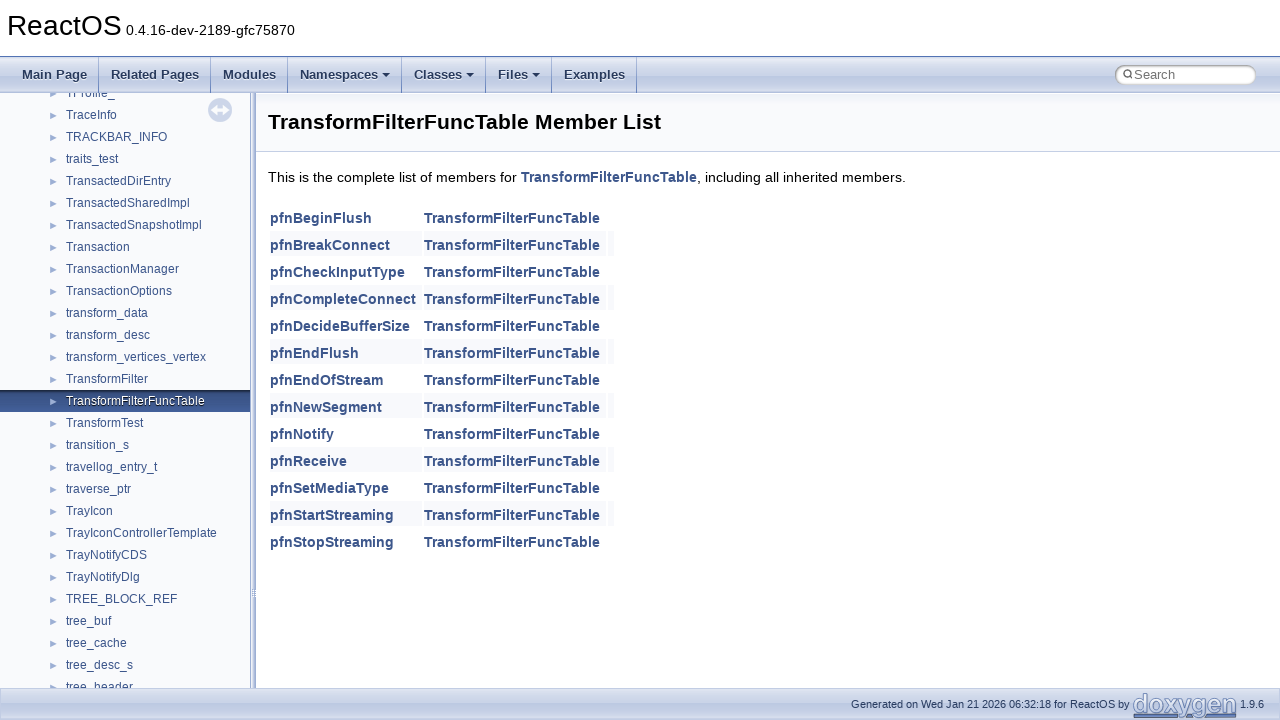

--- FILE ---
content_type: text/html
request_url: https://doxygen.reactos.org/d6/dfd/structTransformFilterFuncTable-members.html
body_size: 1866
content:
<!DOCTYPE html PUBLIC "-//W3C//DTD XHTML 1.0 Transitional//EN" "https://www.w3.org/TR/xhtml1/DTD/xhtml1-transitional.dtd">
<html xmlns="http://www.w3.org/1999/xhtml" lang="en-US">
<head>
<meta http-equiv="Content-Type" content="text/xhtml;charset=UTF-8"/>
<meta http-equiv="X-UA-Compatible" content="IE=11"/>
<meta name="generator" content="Doxygen 1.9.6"/>
<meta name="viewport" content="width=device-width, initial-scale=1"/>
<title>ReactOS: Member List</title>
<link href="../../tabs.css" rel="stylesheet" type="text/css"/>
<script type="text/javascript" src="../../jquery.js"></script>
<script type="text/javascript" src="../../dynsections.js"></script>
<link href="../../navtree.css" rel="stylesheet" type="text/css"/>
<script type="text/javascript" src="../../resize.js"></script>
<script type="text/javascript" src="../../navtreedata.js"></script>
<script type="text/javascript" src="../../navtree.js"></script>
<link href="../../search/search.css" rel="stylesheet" type="text/css"/>
<script type="text/javascript" src="../../search/search.js"></script>
<link rel="search" href="../../search_opensearch.php?v=opensearch.xml" type="application/opensearchdescription+xml" title="ReactOS"/>
<link href="../../doxygen.css" rel="stylesheet" type="text/css" />
</head>
<body>
<div id="top"><!-- do not remove this div, it is closed by doxygen! -->
<div id="titlearea">
<table cellspacing="0" cellpadding="0">
 <tbody>
 <tr id="projectrow">
  <td id="projectalign">
   <div id="projectname">ReactOS<span id="projectnumber">&#160;0.4.16-dev-2189-gfc75870</span>
   </div>
  </td>
 </tr>
 </tbody>
</table>
</div>
<!-- end header part -->
<!-- Generated by Doxygen 1.9.6 -->
<script type="text/javascript">
/* @license magnet:?xt=urn:btih:d3d9a9a6595521f9666a5e94cc830dab83b65699&amp;dn=expat.txt MIT */
var searchBox = new SearchBox("searchBox", "../../search/",'.html');
/* @license-end */
</script>
<script type="text/javascript" src="../../menudata.js"></script>
<script type="text/javascript" src="../../menu.js"></script>
<script type="text/javascript">
/* @license magnet:?xt=urn:btih:d3d9a9a6595521f9666a5e94cc830dab83b65699&amp;dn=expat.txt MIT */
$(function() {
  initMenu('../../',true,true,'search.html','Search');
  $(document).ready(function() {
    if ($('.searchresults').length > 0) { searchBox.DOMSearchField().focus(); }
  });
});
/* @license-end */
</script>
<div id="main-nav"></div>
</div><!-- top -->
<div id="side-nav" class="ui-resizable side-nav-resizable">
  <div id="nav-tree">
    <div id="nav-tree-contents">
      <div id="nav-sync" class="sync"></div>
    </div>
  </div>
  <div id="splitbar" style="-moz-user-select:none;" 
       class="ui-resizable-handle">
  </div>
</div>
<script type="text/javascript">
/* @license magnet:?xt=urn:btih:d3d9a9a6595521f9666a5e94cc830dab83b65699&amp;dn=expat.txt MIT */
$(document).ready(function(){initNavTree('d4/d54/structTransformFilterFuncTable.html','../../'); initResizable(); });
/* @license-end */
</script>
<div id="doc-content">
<div class="header">
  <div class="headertitle"><div class="title">TransformFilterFuncTable Member List</div></div>
</div><!--header-->
<div class="contents">

<p>This is the complete list of members for <a class="el" href="../../d4/d54/structTransformFilterFuncTable.html">TransformFilterFuncTable</a>, including all inherited members.</p>
<table class="directory">
  <tr class="even"><td class="entry"><a class="el" href="../../d4/d54/structTransformFilterFuncTable.html#a1c1343ed546a4de8b51b9672577d011b">pfnBeginFlush</a></td><td class="entry"><a class="el" href="../../d4/d54/structTransformFilterFuncTable.html">TransformFilterFuncTable</a></td><td class="entry"></td></tr>
  <tr class="odd"><td class="entry"><a class="el" href="../../d4/d54/structTransformFilterFuncTable.html#a780ddbb9a5aa4ffe7b88bd4c7a1a6eb2">pfnBreakConnect</a></td><td class="entry"><a class="el" href="../../d4/d54/structTransformFilterFuncTable.html">TransformFilterFuncTable</a></td><td class="entry"></td></tr>
  <tr class="even"><td class="entry"><a class="el" href="../../d4/d54/structTransformFilterFuncTable.html#a0b818439332dec95704735632d795b03">pfnCheckInputType</a></td><td class="entry"><a class="el" href="../../d4/d54/structTransformFilterFuncTable.html">TransformFilterFuncTable</a></td><td class="entry"></td></tr>
  <tr class="odd"><td class="entry"><a class="el" href="../../d4/d54/structTransformFilterFuncTable.html#a05e7a5890233c569099a4531dce7ebcb">pfnCompleteConnect</a></td><td class="entry"><a class="el" href="../../d4/d54/structTransformFilterFuncTable.html">TransformFilterFuncTable</a></td><td class="entry"></td></tr>
  <tr class="even"><td class="entry"><a class="el" href="../../d4/d54/structTransformFilterFuncTable.html#ac5411c878ebb7bb3daaa7471c79532eb">pfnDecideBufferSize</a></td><td class="entry"><a class="el" href="../../d4/d54/structTransformFilterFuncTable.html">TransformFilterFuncTable</a></td><td class="entry"></td></tr>
  <tr class="odd"><td class="entry"><a class="el" href="../../d4/d54/structTransformFilterFuncTable.html#a6bceee02a700e92e625548f555d6ba24">pfnEndFlush</a></td><td class="entry"><a class="el" href="../../d4/d54/structTransformFilterFuncTable.html">TransformFilterFuncTable</a></td><td class="entry"></td></tr>
  <tr class="even"><td class="entry"><a class="el" href="../../d4/d54/structTransformFilterFuncTable.html#acb04c81fb3b8cac76c6fea15779d8ce8">pfnEndOfStream</a></td><td class="entry"><a class="el" href="../../d4/d54/structTransformFilterFuncTable.html">TransformFilterFuncTable</a></td><td class="entry"></td></tr>
  <tr class="odd"><td class="entry"><a class="el" href="../../d4/d54/structTransformFilterFuncTable.html#a20cb3affd1d6beb38477f1e477c81279">pfnNewSegment</a></td><td class="entry"><a class="el" href="../../d4/d54/structTransformFilterFuncTable.html">TransformFilterFuncTable</a></td><td class="entry"></td></tr>
  <tr class="even"><td class="entry"><a class="el" href="../../d4/d54/structTransformFilterFuncTable.html#a1478dfe6c2815a12ac3c105b25b10001">pfnNotify</a></td><td class="entry"><a class="el" href="../../d4/d54/structTransformFilterFuncTable.html">TransformFilterFuncTable</a></td><td class="entry"></td></tr>
  <tr class="odd"><td class="entry"><a class="el" href="../../d4/d54/structTransformFilterFuncTable.html#a845aaf525bc8b14660b716457ff657e4">pfnReceive</a></td><td class="entry"><a class="el" href="../../d4/d54/structTransformFilterFuncTable.html">TransformFilterFuncTable</a></td><td class="entry"></td></tr>
  <tr class="even"><td class="entry"><a class="el" href="../../d4/d54/structTransformFilterFuncTable.html#a86bc92f6f7bd4503e68048e1379ad614">pfnSetMediaType</a></td><td class="entry"><a class="el" href="../../d4/d54/structTransformFilterFuncTable.html">TransformFilterFuncTable</a></td><td class="entry"></td></tr>
  <tr class="odd"><td class="entry"><a class="el" href="../../d4/d54/structTransformFilterFuncTable.html#ad0d5eacd5f94d4d3aabf7186969e97e5">pfnStartStreaming</a></td><td class="entry"><a class="el" href="../../d4/d54/structTransformFilterFuncTable.html">TransformFilterFuncTable</a></td><td class="entry"></td></tr>
  <tr class="even"><td class="entry"><a class="el" href="../../d4/d54/structTransformFilterFuncTable.html#a1178678c3a0a8ffd29a4b1e58078bb9a">pfnStopStreaming</a></td><td class="entry"><a class="el" href="../../d4/d54/structTransformFilterFuncTable.html">TransformFilterFuncTable</a></td><td class="entry"></td></tr>
</table></div><!-- contents -->
</div><!-- doc-content -->
<!-- start footer part -->
<div id="nav-path" class="navpath"><!-- id is needed for treeview function! -->
  <ul>
    <li class="footer">Generated on Wed Jan 21 2026 06:32:18 for ReactOS by <a href="https://www.doxygen.org/index.html"><img class="footer" src="../../doxygen.svg" width="104" height="31" alt="doxygen"/></a> 1.9.6 </li>
  </ul>
</div>
</body>
</html>


--- FILE ---
content_type: text/javascript
request_url: https://doxygen.reactos.org/d4/d54/structTransformFilterFuncTable.js
body_size: 399
content:
var structTransformFilterFuncTable =
[
    [ "pfnBeginFlush", "d4/d54/structTransformFilterFuncTable.html#a1c1343ed546a4de8b51b9672577d011b", null ],
    [ "pfnBreakConnect", "d4/d54/structTransformFilterFuncTable.html#a780ddbb9a5aa4ffe7b88bd4c7a1a6eb2", null ],
    [ "pfnCheckInputType", "d4/d54/structTransformFilterFuncTable.html#a0b818439332dec95704735632d795b03", null ],
    [ "pfnCompleteConnect", "d4/d54/structTransformFilterFuncTable.html#a05e7a5890233c569099a4531dce7ebcb", null ],
    [ "pfnDecideBufferSize", "d4/d54/structTransformFilterFuncTable.html#ac5411c878ebb7bb3daaa7471c79532eb", null ],
    [ "pfnEndFlush", "d4/d54/structTransformFilterFuncTable.html#a6bceee02a700e92e625548f555d6ba24", null ],
    [ "pfnEndOfStream", "d4/d54/structTransformFilterFuncTable.html#acb04c81fb3b8cac76c6fea15779d8ce8", null ],
    [ "pfnNewSegment", "d4/d54/structTransformFilterFuncTable.html#a20cb3affd1d6beb38477f1e477c81279", null ],
    [ "pfnNotify", "d4/d54/structTransformFilterFuncTable.html#a1478dfe6c2815a12ac3c105b25b10001", null ],
    [ "pfnReceive", "d4/d54/structTransformFilterFuncTable.html#a845aaf525bc8b14660b716457ff657e4", null ],
    [ "pfnSetMediaType", "d4/d54/structTransformFilterFuncTable.html#a86bc92f6f7bd4503e68048e1379ad614", null ],
    [ "pfnStartStreaming", "d4/d54/structTransformFilterFuncTable.html#ad0d5eacd5f94d4d3aabf7186969e97e5", null ],
    [ "pfnStopStreaming", "d4/d54/structTransformFilterFuncTable.html#a1178678c3a0a8ffd29a4b1e58078bb9a", null ]
];

--- FILE ---
content_type: text/javascript
request_url: https://doxygen.reactos.org/navtreeindex844.js
body_size: 6106
content:
var NAVTREEINDEX844 =
{
"d4/d54/drivers_2storage_2floppy_2floppy_2hardware_8h.html#a22ce6d0671aed865f08b90fe32ab7ebf":[17,0,3,18,1,1,5,65],
"d4/d54/drivers_2storage_2floppy_2floppy_2hardware_8h.html#a24d07b75f6204edf423d953a38392be5":[17,0,3,18,1,1,5,49],
"d4/d54/drivers_2storage_2floppy_2floppy_2hardware_8h.html#a25f099648743ce9b635d5af95d23b7e6":[17,0,3,18,1,1,5,97],
"d4/d54/drivers_2storage_2floppy_2floppy_2hardware_8h.html#a2610699337c806b07ad22a01fc232210":[17,0,3,18,1,1,5,149],
"d4/d54/drivers_2storage_2floppy_2floppy_2hardware_8h.html#a278b4045a4aec72083f0c288b9fdfaeb":[17,0,3,18,1,1,5,182],
"d4/d54/drivers_2storage_2floppy_2floppy_2hardware_8h.html#a2ba334a09cb381d27ec8b16adb78356c":[17,0,3,18,1,1,5,86],
"d4/d54/drivers_2storage_2floppy_2floppy_2hardware_8h.html#a2c0895c6703fcf450b1c01b2e7611c0f":[17,0,3,18,1,1,5,52],
"d4/d54/drivers_2storage_2floppy_2floppy_2hardware_8h.html#a2f0521773eed47e50ea718692b77b382":[17,0,3,18,1,1,5,29],
"d4/d54/drivers_2storage_2floppy_2floppy_2hardware_8h.html#a3464c835f3ff509e4ba8c3b8ae841f17":[17,0,3,18,1,1,5,79],
"d4/d54/drivers_2storage_2floppy_2floppy_2hardware_8h.html#a34e4eca7c8f353075bb40dc56bf78391":[17,0,3,18,1,1,5,51],
"d4/d54/drivers_2storage_2floppy_2floppy_2hardware_8h.html#a35f1e68e8305abc9378f1535a3835e8c":[17,0,3,18,1,1,5,21],
"d4/d54/drivers_2storage_2floppy_2floppy_2hardware_8h.html#a38321c6c4e9ae53620df15a0e60f914e":[17,0,3,18,1,1,5,160],
"d4/d54/drivers_2storage_2floppy_2floppy_2hardware_8h.html#a3a66850bac65c74d6c8d1dfabd8ddf15":[17,0,3,18,1,1,5,161],
"d4/d54/drivers_2storage_2floppy_2floppy_2hardware_8h.html#a3b49a287ee9f8601b17eb5d5cfd249f8":[17,0,3,18,1,1,5,156],
"d4/d54/drivers_2storage_2floppy_2floppy_2hardware_8h.html#a3c7d3e93a59742b9e1bcac66b51a30fd":[17,0,3,18,1,1,5,162],
"d4/d54/drivers_2storage_2floppy_2floppy_2hardware_8h.html#a3e54606d7d2f53ed449148d99aa77c5b":[17,0,3,18,1,1,5,166],
"d4/d54/drivers_2storage_2floppy_2floppy_2hardware_8h.html#a3e7d10baf1bc6c7777036dd2de209115":[17,0,3,18,1,1,5,50],
"d4/d54/drivers_2storage_2floppy_2floppy_2hardware_8h.html#a3ebcf91245453cb5680bc6bc13030b0a":[17,0,3,18,1,1,5,115],
"d4/d54/drivers_2storage_2floppy_2floppy_2hardware_8h.html#a4153fa108f9bd27c3e1dd7a10dc08adc":[17,0,3,18,1,1,5,143],
"d4/d54/drivers_2storage_2floppy_2floppy_2hardware_8h.html#a428648e4782515944715949754a4c898":[17,0,3,18,1,1,5,12],
"d4/d54/drivers_2storage_2floppy_2floppy_2hardware_8h.html#a429de29f673ad4f54eb8f6c69a1d3d48":[17,0,3,18,1,1,5,164],
"d4/d54/drivers_2storage_2floppy_2floppy_2hardware_8h.html#a43cb97a04e05b6c66351dbf9be5ee001":[17,0,3,18,1,1,5,102],
"d4/d54/drivers_2storage_2floppy_2floppy_2hardware_8h.html#a46d5e22c610cc010e680976e5eecc828":[17,0,3,18,1,1,5,145],
"d4/d54/drivers_2storage_2floppy_2floppy_2hardware_8h.html#a488e44f4bbeba7914af5ed6377e55679":[17,0,3,18,1,1,5,4],
"d4/d54/drivers_2storage_2floppy_2floppy_2hardware_8h.html#a497dfc0ab712c9afbfa88d1f32e65836":[17,0,3,18,1,1,5,48],
"d4/d54/drivers_2storage_2floppy_2floppy_2hardware_8h.html#a4a57f362450a0200159bed792ee56203":[17,0,3,18,1,1,5,124],
"d4/d54/drivers_2storage_2floppy_2floppy_2hardware_8h.html#a4b536f71c2c0df98ca0143df6a9953d5":[17,0,3,18,1,1,5,120],
"d4/d54/drivers_2storage_2floppy_2floppy_2hardware_8h.html#a4c4d682186f9105eb68bb8deb28cbe83":[17,0,3,18,1,1,5,159],
"d4/d54/drivers_2storage_2floppy_2floppy_2hardware_8h.html#a4c8f47dbdb72aac30e6ddff548aabf83":[17,0,3,18,1,1,5,128],
"d4/d54/drivers_2storage_2floppy_2floppy_2hardware_8h.html#a4e7ea6c5d79674d07c708ad059609076":[17,0,3,18,1,1,5,114],
"d4/d54/drivers_2storage_2floppy_2floppy_2hardware_8h.html#a52886b7287a4ca7dc7c29586b113a455":[17,0,3,18,1,1,5,104],
"d4/d54/drivers_2storage_2floppy_2floppy_2hardware_8h.html#a52915d4bd0e617b6eda8c33f979124e8":[17,0,3,18,1,1,5,26],
"d4/d54/drivers_2storage_2floppy_2floppy_2hardware_8h.html#a531f5d5ff395ef01b72e772be65bdecf":[17,0,3,18,1,1,5,174],
"d4/d54/drivers_2storage_2floppy_2floppy_2hardware_8h.html#a5780041438fccff16ca3b239dbc342e0":[17,0,3,18,1,1,5,66],
"d4/d54/drivers_2storage_2floppy_2floppy_2hardware_8h.html#a59c6b346b4b07746dad336471dda658d":[17,0,3,18,1,1,5,134],
"d4/d54/drivers_2storage_2floppy_2floppy_2hardware_8h.html#a5eaf6897674179fcc10d573f25047fde":[17,0,3,18,1,1,5,118],
"d4/d54/drivers_2storage_2floppy_2floppy_2hardware_8h.html#a5f31d45f2356a959d1d460c69bf7a105":[17,0,3,18,1,1,5,175],
"d4/d54/drivers_2storage_2floppy_2floppy_2hardware_8h.html#a603c044a91822791d2ebe63f603ef746":[17,0,3,18,1,1,5,3],
"d4/d54/drivers_2storage_2floppy_2floppy_2hardware_8h.html#a60d00929d3e5e61718a8a595009998eb":[17,0,3,18,1,1,5,179],
"d4/d54/drivers_2storage_2floppy_2floppy_2hardware_8h.html#a618b97911bd0dc7f04b0c457a312c362":[17,0,3,18,1,1,5,77],
"d4/d54/drivers_2storage_2floppy_2floppy_2hardware_8h.html#a61e404e708e33afdb42e1b83c9436e5d":[17,0,3,18,1,1,5,57],
"d4/d54/drivers_2storage_2floppy_2floppy_2hardware_8h.html#a666ef95ae000a32bba20d66331eba1a1":[17,0,3,18,1,1,5,72],
"d4/d54/drivers_2storage_2floppy_2floppy_2hardware_8h.html#a6732bb39999d61503cf43458cb81d282":[17,0,3,18,1,1,5,62],
"d4/d54/drivers_2storage_2floppy_2floppy_2hardware_8h.html#a6a6f17f152ce512e5f521b9dcc2e4d3b":[17,0,3,18,1,1,5,13],
"d4/d54/drivers_2storage_2floppy_2floppy_2hardware_8h.html#a6d5c598aad26909a171984ba1c924a5e":[17,0,3,18,1,1,5,33],
"d4/d54/drivers_2storage_2floppy_2floppy_2hardware_8h.html#a6e883bd4cabf6bfa36b4ea4b97347665":[17,0,3,18,1,1,5,110],
"d4/d54/drivers_2storage_2floppy_2floppy_2hardware_8h.html#a6eb9289c0145f5ee41aa1c810a5d12b1":[17,0,3,18,1,1,5,43],
"d4/d54/drivers_2storage_2floppy_2floppy_2hardware_8h.html#a6ef9f5776b2d959e47c6c42111900071":[17,0,3,18,1,1,5,53],
"d4/d54/drivers_2storage_2floppy_2floppy_2hardware_8h.html#a6ffa120b1e4c560528a44277c0a5c2e5":[17,0,3,18,1,1,5,2],
"d4/d54/drivers_2storage_2floppy_2floppy_2hardware_8h.html#a70500a8f38ea1c2f0abdf87ca45d5055":[17,0,3,18,1,1,5,109],
"d4/d54/drivers_2storage_2floppy_2floppy_2hardware_8h.html#a713091f016a556f8a0e17443f37deac1":[17,0,3,18,1,1,5,41],
"d4/d54/drivers_2storage_2floppy_2floppy_2hardware_8h.html#a730d8c83123db4289c1cb27e4d45a94d":[17,0,3,18,1,1,5,127],
"d4/d54/drivers_2storage_2floppy_2floppy_2hardware_8h.html#a7337cf665f5c996d6ae109939e733565":[17,0,3,18,1,1,5,135],
"d4/d54/drivers_2storage_2floppy_2floppy_2hardware_8h.html#a7406dde73d924b053fe0c3e270491e26":[17,0,3,18,1,1,5,172],
"d4/d54/drivers_2storage_2floppy_2floppy_2hardware_8h.html#a74403266272118c6bc5aef9deec307e5":[17,0,3,18,1,1,5,130],
"d4/d54/drivers_2storage_2floppy_2floppy_2hardware_8h.html#a7525e04c61e512b4edd06b8a2c4b168a":[17,0,3,18,1,1,5,121],
"d4/d54/drivers_2storage_2floppy_2floppy_2hardware_8h.html#a76a6f83eedc7cae7158abab478328818":[17,0,3,18,1,1,5,105],
"d4/d54/drivers_2storage_2floppy_2floppy_2hardware_8h.html#a76c12ee16e8130d4895deca205702461":[17,0,3,18,1,1,5,111],
"d4/d54/drivers_2storage_2floppy_2floppy_2hardware_8h.html#a799215f1f66c915d3c501ecfc3354852":[17,0,3,18,1,1,5,101],
"d4/d54/drivers_2storage_2floppy_2floppy_2hardware_8h.html#a7dfc7b378fc02940d969424ca2ea991a":[17,0,3,18,1,1,5,180],
"d4/d54/drivers_2storage_2floppy_2floppy_2hardware_8h.html#a7ebef2564ad4b0b096df1f6efe81edb5":[17,0,3,18,1,1,5,60],
"d4/d54/drivers_2storage_2floppy_2floppy_2hardware_8h.html#a7f0048f38874302d74927f226208ff6d":[17,0,3,18,1,1,5,63],
"d4/d54/drivers_2storage_2floppy_2floppy_2hardware_8h.html#a7fa8d6eee7449f498aecbef913f50a4a":[17,0,3,18,1,1,5,42],
"d4/d54/drivers_2storage_2floppy_2floppy_2hardware_8h.html#a820df40a6fef47600ec6b7b1814260b1":[17,0,3,18,1,1,5,168],
"d4/d54/drivers_2storage_2floppy_2floppy_2hardware_8h.html#a827e5331448b033834eb0d8af06f3052":[17,0,3,18,1,1,5,32],
"d4/d54/drivers_2storage_2floppy_2floppy_2hardware_8h.html#a835a6e62f6b57385e133c699000ff6c2":[17,0,3,18,1,1,5,56],
"d4/d54/drivers_2storage_2floppy_2floppy_2hardware_8h.html#a8361bf1c550463209d8b4fe6725d3982":[17,0,3,18,1,1,5,140],
"d4/d54/drivers_2storage_2floppy_2floppy_2hardware_8h.html#a83c778c16e7e166c0c5972e393098187":[17,0,3,18,1,1,5,170],
"d4/d54/drivers_2storage_2floppy_2floppy_2hardware_8h.html#a8412f92f9f7cd61f9a2cebee53d1dff2":[17,0,3,18,1,1,5,68],
"d4/d54/drivers_2storage_2floppy_2floppy_2hardware_8h.html#a88958288d81f8164ae9a9a3897532f89":[17,0,3,18,1,1,5,151],
"d4/d54/drivers_2storage_2floppy_2floppy_2hardware_8h.html#a8a53b81c7a1752e154039aa759081dd5":[17,0,3,18,1,1,5,150],
"d4/d54/drivers_2storage_2floppy_2floppy_2hardware_8h.html#a8b965bef615d29885a4bd6c643d0e804":[17,0,3,18,1,1,5,158],
"d4/d54/drivers_2storage_2floppy_2floppy_2hardware_8h.html#a8ce9930ba3c957abae4a83ebabcf9d06":[17,0,3,18,1,1,5,142],
"d4/d54/drivers_2storage_2floppy_2floppy_2hardware_8h.html#a8cf6b0ec6aa10be52bf594140eac5bf3":[17,0,3,18,1,1,5,116],
"d4/d54/drivers_2storage_2floppy_2floppy_2hardware_8h.html#a8ec5ed20fa584c7635d51aa088fa736d":[17,0,3,18,1,1,5,138],
"d4/d54/drivers_2storage_2floppy_2floppy_2hardware_8h.html#a913d25b20b8bd37019be0b4fa0943b3d":[17,0,3,18,1,1,5,155],
"d4/d54/drivers_2storage_2floppy_2floppy_2hardware_8h.html#a91975c0233198e97a65a9723ff9fdaf2":[17,0,3,18,1,1,5,82],
"d4/d54/drivers_2storage_2floppy_2floppy_2hardware_8h.html#a93fe9591d660cd3a3a46f7e66610d91c":[17,0,3,18,1,1,5,14],
"d4/d54/drivers_2storage_2floppy_2floppy_2hardware_8h.html#a94066a9b87f3732ae02066d41cc541a7":[17,0,3,18,1,1,5,6],
"d4/d54/drivers_2storage_2floppy_2floppy_2hardware_8h.html#a96037e44d034f0ffdbd1831f03102bc7":[17,0,3,18,1,1,5,119],
"d4/d54/drivers_2storage_2floppy_2floppy_2hardware_8h.html#a97096ccb23909c5f3f8eddfaf803fab2":[17,0,3,18,1,1,5,178],
"d4/d54/drivers_2storage_2floppy_2floppy_2hardware_8h.html#a97946095696bec49f1d097c07f0bcfaf":[17,0,3,18,1,1,5,91],
"d4/d54/drivers_2storage_2floppy_2floppy_2hardware_8h.html#a9837024caf56596c1b19c63122f0e1ef":[17,0,3,18,1,1,5,31],
"d4/d54/drivers_2storage_2floppy_2floppy_2hardware_8h.html#a9b4fd0c89673384dbc5b60a58d718ec9":[17,0,3,18,1,1,5,44],
"d4/d54/drivers_2storage_2floppy_2floppy_2hardware_8h.html#a9c3beb3d2dbdbd20a23697523dbd5476":[17,0,3,18,1,1,5,113],
"d4/d54/drivers_2storage_2floppy_2floppy_2hardware_8h.html#a9f3a8c7249031d6e1875ad6a9c3ed5a4":[17,0,3,18,1,1,5,141],
"d4/d54/drivers_2storage_2floppy_2floppy_2hardware_8h.html#aa0a29e179b1aaf4ee15995eaaa5cc11e":[17,0,3,18,1,1,5,30],
"d4/d54/drivers_2storage_2floppy_2floppy_2hardware_8h.html#aa14bcb76cdd233ce050e92dabae90238":[17,0,3,18,1,1,5,117],
"d4/d54/drivers_2storage_2floppy_2floppy_2hardware_8h.html#aa32d316f22b6954e3a1c775d9e7192d8":[17,0,3,18,1,1,5,157],
"d4/d54/drivers_2storage_2floppy_2floppy_2hardware_8h.html#aa4bb8e37e6760103cdcf306ac7647d90":[17,0,3,18,1,1,5,94],
"d4/d54/drivers_2storage_2floppy_2floppy_2hardware_8h.html#aa4bfaadd13cf2e98f3466521bdb2b18d":[17,0,3,18,1,1,5,95],
"d4/d54/drivers_2storage_2floppy_2floppy_2hardware_8h.html#aa6509c6ce3bed6a6a609b8da469e74db":[17,0,3,18,1,1,5,93],
"d4/d54/drivers_2storage_2floppy_2floppy_2hardware_8h.html#aa8f604b9f377601255c263d7bdc61fee":[17,0,3,18,1,1,5,37],
"d4/d54/drivers_2storage_2floppy_2floppy_2hardware_8h.html#aa98d990d0d4944c75df93f3d174b0888":[17,0,3,18,1,1,5,76],
"d4/d54/drivers_2storage_2floppy_2floppy_2hardware_8h.html#aaaa6a93684cef71356ed08317c07a694":[17,0,3,18,1,1,5,96],
"d4/d54/drivers_2storage_2floppy_2floppy_2hardware_8h.html#aabdc129d0c40ea5402647e916c10e860":[17,0,3,18,1,1,5,87],
"d4/d54/drivers_2storage_2floppy_2floppy_2hardware_8h.html#aadb0917857f5b8627c7f600281e68eee":[17,0,3,18,1,1,5,22],
"d4/d54/drivers_2storage_2floppy_2floppy_2hardware_8h.html#aae3596bddac13e2b1ae8be33b895a612":[17,0,3,18,1,1,5,69],
"d4/d54/drivers_2storage_2floppy_2floppy_2hardware_8h.html#aafa3fb64c8c5a056d9c8c53ec1f9e1ea":[17,0,3,18,1,1,5,19],
"d4/d54/drivers_2storage_2floppy_2floppy_2hardware_8h.html#aaff65eb287faf4de9ae99d5ef073f256":[17,0,3,18,1,1,5,177],
"d4/d54/drivers_2storage_2floppy_2floppy_2hardware_8h.html#ab26f897e74c0743fe127bdfc9197a5bd":[17,0,3,18,1,1,5,54],
"d4/d54/drivers_2storage_2floppy_2floppy_2hardware_8h.html#ab5cc3a97a171c4a17e2471188d9b14b1":[17,0,3,18,1,1,5,129],
"d4/d54/drivers_2storage_2floppy_2floppy_2hardware_8h.html#ab68b4fa4d61bc7f18796bbd9e01dc8aa":[17,0,3,18,1,1,5,36],
"d4/d54/drivers_2storage_2floppy_2floppy_2hardware_8h.html#ab7980563ae3d7b0b9356c3c552ccea63":[17,0,3,18,1,1,5,40],
"d4/d54/drivers_2storage_2floppy_2floppy_2hardware_8h.html#ab7e93a7c2b837d9505c34086434658c0":[17,0,3,18,1,1,5,80],
"d4/d54/drivers_2storage_2floppy_2floppy_2hardware_8h.html#ab8abbc89fc243ce6b4e1d7bd241652ed":[17,0,3,18,1,1,5,163],
"d4/d54/drivers_2storage_2floppy_2floppy_2hardware_8h.html#ab8e06065dd7d330679eeabd0701879f7":[17,0,3,18,1,1,5,61],
"d4/d54/drivers_2storage_2floppy_2floppy_2hardware_8h.html#abc9d40d1e46d0c9ad66ed6c5228e3e2c":[17,0,3,18,1,1,5,92],
"d4/d54/drivers_2storage_2floppy_2floppy_2hardware_8h.html#abd38e5819802192227600b577bf31c76":[17,0,3,18,1,1,5,181],
"d4/d54/drivers_2storage_2floppy_2floppy_2hardware_8h.html#ac1b0d5b8b6a175717659d9674cf4c293":[17,0,3,18,1,1,5,18],
"d4/d54/drivers_2storage_2floppy_2floppy_2hardware_8h.html#ac24cf45cd8eab5834fcf290e01f86877":[17,0,3,18,1,1,5,90],
"d4/d54/drivers_2storage_2floppy_2floppy_2hardware_8h.html#ac2b32fc4aca053d6702d07ff2a86851b":[17,0,3,18,1,1,5,9],
"d4/d54/drivers_2storage_2floppy_2floppy_2hardware_8h.html#ac439b68bf2896cb7b515a23d160de289":[17,0,3,18,1,1,5,136],
"d4/d54/drivers_2storage_2floppy_2floppy_2hardware_8h.html#ac51f0774757647b0fea8b535eefd7c8c":[17,0,3,18,1,1,5,133],
"d4/d54/drivers_2storage_2floppy_2floppy_2hardware_8h.html#ac81c0bffd5eb4a54825497431021de11":[17,0,3,18,1,1,5,103],
"d4/d54/drivers_2storage_2floppy_2floppy_2hardware_8h.html#acac9ad5811b04499f9e1d2401db02973":[17,0,3,18,1,1,5,85],
"d4/d54/drivers_2storage_2floppy_2floppy_2hardware_8h.html#acb1d78e6146cfd366ed9886759249ae7":[17,0,3,18,1,1,5,108],
"d4/d54/drivers_2storage_2floppy_2floppy_2hardware_8h.html#acb225f141de97a0485aa013d8736272c":[17,0,3,18,1,1,5,153],
"d4/d54/drivers_2storage_2floppy_2floppy_2hardware_8h.html#acf30cb8c672c213d1afd1456a21112a0":[17,0,3,18,1,1,5,73],
"d4/d54/drivers_2storage_2floppy_2floppy_2hardware_8h.html#acf4295d843848b1b630d7a9276786fa9":[17,0,3,18,1,1,5,107],
"d4/d54/drivers_2storage_2floppy_2floppy_2hardware_8h.html#ad0b9e32b1bbb53a3d42fa91be6a8f24a":[17,0,3,18,1,1,5,45],
"d4/d54/drivers_2storage_2floppy_2floppy_2hardware_8h.html#ad2ced51f0d9dee6e4b82d15f319b94a7":[17,0,3,18,1,1,5,144],
"d4/d54/drivers_2storage_2floppy_2floppy_2hardware_8h.html#ad3df136f9fcea139c4b6c4ba28990535":[17,0,3,18,1,1,5,81],
"d4/d54/drivers_2storage_2floppy_2floppy_2hardware_8h.html#ad465e69624fcea0203211ec88e94ceea":[17,0,3,18,1,1,5,58],
"d4/d54/drivers_2storage_2floppy_2floppy_2hardware_8h.html#ad482cc74207e319d5cf57fe3b1a4cb40":[17,0,3,18,1,1,5,99],
"d4/d54/drivers_2storage_2floppy_2floppy_2hardware_8h.html#ad6e3dabd8803c28b387fe86c4ed91be1":[17,0,3,18,1,1,5,16],
"d4/d54/drivers_2storage_2floppy_2floppy_2hardware_8h.html#ad781dd8e09dc9b43ce5e0f4dd7fc0ae7":[17,0,3,18,1,1,5,112],
"d4/d54/drivers_2storage_2floppy_2floppy_2hardware_8h.html#ad930f693e5ed6283dad7f3cb43d88f78":[17,0,3,18,1,1,5,125],
"d4/d54/drivers_2storage_2floppy_2floppy_2hardware_8h.html#ada3056b63b34f56bcd5610ded26777d8":[17,0,3,18,1,1,5,39],
"d4/d54/drivers_2storage_2floppy_2floppy_2hardware_8h.html#adb9f1d11f3eb988dff7d875fda361796":[17,0,3,18,1,1,5,70],
"d4/d54/drivers_2storage_2floppy_2floppy_2hardware_8h.html#adca923f260a6a541fa0a7af074af5a1f":[17,0,3,18,1,1,5,27],
"d4/d54/drivers_2storage_2floppy_2floppy_2hardware_8h.html#add014af42589d5d8a9afa6756d78b56d":[17,0,3,18,1,1,5,10],
"d4/d54/drivers_2storage_2floppy_2floppy_2hardware_8h.html#adefbb943f33311133ebe3eb9490ea673":[17,0,3,18,1,1,5,11],
"d4/d54/drivers_2storage_2floppy_2floppy_2hardware_8h.html#adf2981f9fef4a3e48946a8d780a686c9":[17,0,3,18,1,1,5,23],
"d4/d54/drivers_2storage_2floppy_2floppy_2hardware_8h.html#adf4c037e01beeb37408ac81b7ea23a6d":[17,0,3,18,1,1,5,123],
"d4/d54/drivers_2storage_2floppy_2floppy_2hardware_8h.html#adf632001f0c4a752c5ce1cf7e7b6b9c2":[17,0,3,18,1,1,5,167],
"d4/d54/drivers_2storage_2floppy_2floppy_2hardware_8h.html#ae1afa2e7a9efcbe307a14f7bcc7796b5":[17,0,3,18,1,1,5,88],
"d4/d54/drivers_2storage_2floppy_2floppy_2hardware_8h.html#ae2458851ea7dc302bbbd8f92361b7fa1":[17,0,3,18,1,1,5,25],
"d4/d54/drivers_2storage_2floppy_2floppy_2hardware_8h.html#ae346e5510a5cc33ed5ce6afdfa112fc3":[17,0,3,18,1,1,5,24],
"d4/d54/drivers_2storage_2floppy_2floppy_2hardware_8h.html#ae36b424d09e0431e599351d6bf06d570":[17,0,3,18,1,1,5,132],
"d4/d54/drivers_2storage_2floppy_2floppy_2hardware_8h.html#ae386d87ace41a3a0fba01fee41679b08":[17,0,3,18,1,1,5,8],
"d4/d54/drivers_2storage_2floppy_2floppy_2hardware_8h.html#ae4bd276bb3eeb6ad3e5fe9bb16370e0f":[17,0,3,18,1,1,5,28],
"d4/d54/drivers_2storage_2floppy_2floppy_2hardware_8h.html#ae62335b2fe668ae99eb30c1800895ff1":[17,0,3,18,1,1,5,176],
"d4/d54/drivers_2storage_2floppy_2floppy_2hardware_8h.html#ae8cc3a6ba3ddce34d71944ce4c52343a":[17,0,3,18,1,1,5,84],
"d4/d54/drivers_2storage_2floppy_2floppy_2hardware_8h.html#ae946c98ad1c52e3e1a71bd58a2cabf9d":[17,0,3,18,1,1,5,89],
"d4/d54/drivers_2storage_2floppy_2floppy_2hardware_8h.html#ae9bfdfda15d724d7fb4ee3916ca67eb2":[17,0,3,18,1,1,5,20],
"d4/d54/drivers_2storage_2floppy_2floppy_2hardware_8h.html#aea29e45129412b0f527cbc98f423ece5":[17,0,3,18,1,1,5,146],
"d4/d54/drivers_2storage_2floppy_2floppy_2hardware_8h.html#aecc10dc42948ad943eb4869ca726bc07":[17,0,3,18,1,1,5,75],
"d4/d54/drivers_2storage_2floppy_2floppy_2hardware_8h.html#aedfe1eb22cbbf06290afc2430ecaf331":[17,0,3,18,1,1,5,34],
"d4/d54/drivers_2storage_2floppy_2floppy_2hardware_8h.html#af1e06d22c16af63d60eba985cb7dc6ef":[17,0,3,18,1,1,5,152],
"d4/d54/drivers_2storage_2floppy_2floppy_2hardware_8h.html#af2f419c264a244ca873c9b5d7a5b7c4d":[17,0,3,18,1,1,5,137],
"d4/d54/drivers_2storage_2floppy_2floppy_2hardware_8h.html#af6a009d30db66d0c87f13ecfb4afc07b":[17,0,3,18,1,1,5,46],
"d4/d54/drivers_2storage_2floppy_2floppy_2hardware_8h.html#af6bc2702f6a1a4bb063b0726d90999da":[17,0,3,18,1,1,5,78],
"d4/d54/drivers_2storage_2floppy_2floppy_2hardware_8h.html#af7128a7dc3bb54a425f29a1c8f375e24":[17,0,3,18,1,1,5,106],
"d4/d54/drivers_2storage_2floppy_2floppy_2hardware_8h.html#af7485bbbb6d964e2e9ad292b6b11182e":[17,0,3,18,1,1,5,98],
"d4/d54/drivers_2storage_2floppy_2floppy_2hardware_8h.html#afb3c454063745c3f52517d193f8f29ba":[17,0,3,18,1,1,5,5],
"d4/d54/drivers_2storage_2floppy_2floppy_2hardware_8h.html#afbf04eae91bcbdbc45c25cc4224fd758":[17,0,3,18,1,1,5,139],
"d4/d54/drivers_2storage_2floppy_2floppy_2hardware_8h.html#afc32810ef0b197ece8ccf0a78f2e0726":[17,0,3,18,1,1,5,59],
"d4/d54/drivers_2storage_2floppy_2floppy_2hardware_8h.html#afd9a6b536b56ca81c522f4250654efeb":[17,0,3,18,1,1,5,122],
"d4/d54/drivers_2storage_2floppy_2floppy_2hardware_8h.html#afe267161bcf6b44d317e670f848b27e8":[17,0,3,18,1,1,5,169],
"d4/d54/drivers_2storage_2floppy_2floppy_2hardware_8h.html#afefebb2ceeb20a6677b99b35582ddb32":[17,0,3,18,1,1,5,131],
"d4/d54/drivers_2storage_2floppy_2floppy_2hardware_8h_source.html":[17,0,3,18,1,1,5],
"d4/d54/drivers_2wdm_2audio_2drivers_2CMIDriver_2precomp_8h.html":[17,0,3,20,0,1,1,16],
"d4/d54/drivers_2wdm_2audio_2drivers_2CMIDriver_2precomp_8h_source.html":[17,0,3,20,0,1,1,16],
"d4/d54/ipwindow_8c.html":[17,0,2,10,96,51],
"d4/d54/ipwindow_8c.html#a022c0321c330b6e8c48cd7c1845eddf1":[17,0,2,10,96,51,11],
"d4/d54/ipwindow_8c.html#a15324be8d0af3e314613dedc5f0ca110":[17,0,2,10,96,51,26],
"d4/d54/ipwindow_8c.html#a16671fdfc7d24d3371a12dda037db201":[17,0,2,10,96,51,8],
"d4/d54/ipwindow_8c.html#a1ffca17463145f018e433c4ffdd86672":[17,0,2,10,96,51,3],
"d4/d54/ipwindow_8c.html#a2e664ed93229dcb4403681bf482a3f58":[17,0,2,10,96,51,21],
"d4/d54/ipwindow_8c.html#a3a2e5ff11a9f20643506a9d0e5567196":[17,0,2,10,96,51,10],
"d4/d54/ipwindow_8c.html#a3a8209a6165e997b250e063d627c56a2":[17,0,2,10,96,51,29],
"d4/d54/ipwindow_8c.html#a43e4dc13dbc4ebd34948013ff5848193":[17,0,2,10,96,51,28],
"d4/d54/ipwindow_8c.html#a4ab0713d533da15121299ca9805fc641":[17,0,2,10,96,51,9],
"d4/d54/ipwindow_8c.html#a5765b39c2de46b5e99928fbb1783568a":[17,0,2,10,96,51,13],
"d4/d54/ipwindow_8c.html#a5df71db5a7da84d6217324a8f6c9ae55":[17,0,2,10,96,51,30],
"d4/d54/ipwindow_8c.html#a62240f036d92d02763096247678cd2ed":[17,0,2,10,96,51,22],
"d4/d54/ipwindow_8c.html#a6b5e0d3b76f22513ba040132e2e9b3ba":[17,0,2,10,96,51,16],
"d4/d54/ipwindow_8c.html#a70e5f787962241abb7cf04c5761c0f74":[17,0,2,10,96,51,7],
"d4/d54/ipwindow_8c.html#a8a589e62238829a734b1598991c4512f":[17,0,2,10,96,51,19],
"d4/d54/ipwindow_8c.html#a8adb7b0b753eb17a635fa321af592f66":[17,0,2,10,96,51,5],
"d4/d54/ipwindow_8c.html#a8fa74deb57e692c9be9f7aa1cbc1cd37":[17,0,2,10,96,51,18],
"d4/d54/ipwindow_8c.html#a95dd796df31e1b55d666c7d472419837":[17,0,2,10,96,51,24],
"d4/d54/ipwindow_8c.html#a9c7ded9b39f0f5dda005c7132aa0cccf":[17,0,2,10,96,51,2],
"d4/d54/ipwindow_8c.html#a9f06e12ca0a68b4531178e8504010a4c":[17,0,2,10,96,51,25],
"d4/d54/ipwindow_8c.html#aac0b468288268ddbdcffa6eb4e627bd9":[17,0,2,10,96,51,31],
"d4/d54/ipwindow_8c.html#ab71aae0fd38c987e596ff527cf9681f3":[17,0,2,10,96,51,14],
"d4/d54/ipwindow_8c.html#abbd9f28a6e61f9490fd2987815588ac2":[17,0,2,10,96,51,23],
"d4/d54/ipwindow_8c.html#ac4d3b7f632b1ce6cf93091670c48e320":[17,0,2,10,96,51,27],
"d4/d54/ipwindow_8c.html#acc278a8cd2c16865717415a63b28deb5":[17,0,2,10,96,51,20],
"d4/d54/ipwindow_8c.html#accf0cf92b949eaa4d0aa0446a1d27629":[17,0,2,10,96,51,12],
"d4/d54/ipwindow_8c.html#ad6b6d7b4d64cde63a73538917451333f":[17,0,2,10,96,51,6],
"d4/d54/ipwindow_8c.html#ad8ec4062a0535683c47ec8a1896056ad":[17,0,2,10,96,51,17],
"d4/d54/ipwindow_8c.html#ae8540644b85cd41f8c88b95b75af9b93":[17,0,2,10,96,51,4],
"d4/d54/ipwindow_8c.html#aef6a9783e8b6f6b2888c03ad0d82bce0":[17,0,2,10,96,51,15],
"d4/d54/ipwindow_8c_source.html":[17,0,2,10,96,51],
"d4/d54/mminit_8c.html":[17,0,7,15,8],
"d4/d54/mminit_8c.html#a014e03c2878f401a0e4a14005015a9a3":[17,0,7,15,8,12],
"d4/d54/mminit_8c.html#a0533a6f0ff0fdcda873c0662a03032b4":[17,0,7,15,8,8],
"d4/d54/mminit_8c.html#a0e56aed2bee28e6bf581953d08669e83":[17,0,7,15,8,5],
"d4/d54/mminit_8c.html#a0e8ba20b218e6f4fcc02a056f3fc2eee":[17,0,7,15,8,10],
"d4/d54/mminit_8c.html#a0f6f80d2421d9dc8d8f89b0f7d52fa45":[17,0,7,15,8,14],
"d4/d54/mminit_8c.html#a1eae88d47186469892bc6bf80ca49346":[17,0,7,15,8,4],
"d4/d54/mminit_8c.html#a21a5863c76b486bc4bc05b598cd1e066":[17,0,7,15,8,6],
"d4/d54/mminit_8c.html#a42857c7984eef1a1d739eb518481ceb1":[17,0,7,15,8,3],
"d4/d54/mminit_8c.html#a43f1c65d9cb14ae2d2807b0e334dcb8b":[17,0,7,15,8,2],
"d4/d54/mminit_8c.html#a8761c7406b9a2ab4dcd0ce1f5089a24b":[17,0,7,15,8,11],
"d4/d54/mminit_8c.html#a8de3ed741dadc9c979a4ff17c0a9116e":[17,0,7,15,8,1],
"d4/d54/mminit_8c.html#a984512c902ff4354dbf8d6e2d71b4d8a":[17,0,7,15,8,13],
"d4/d54/mminit_8c.html#aa5a1377612453bea139ec63b8871c68a":[17,0,7,15,8,9],
"d4/d54/mminit_8c.html#ab0e76c4a8d731a007db60c8cdc94b22a":[17,0,7,15,8,0],
"d4/d54/mminit_8c.html#ac942fad7cf22ddce3bffb1a18ce36dfe":[17,0,7,15,8,15],
"d4/d54/mminit_8c.html#ad2bf76007886be045c4b6e12580aff39":[17,0,7,15,8,7],
"d4/d54/mminit_8c_source.html":[17,0,7,15,8],
"d4/d54/sdk_2lib_2fslib_2vfatxlib_2fatx_8c.html":[17,0,8,1,18,5,0],
"d4/d54/sdk_2lib_2fslib_2vfatxlib_2fatx_8c.html#a87b6c4dd7eba95e694209db6479a92d6":[17,0,8,1,18,5,0,6],
"d4/d54/sdk_2lib_2fslib_2vfatxlib_2fatx_8c.html#a8de3ed741dadc9c979a4ff17c0a9116e":[17,0,8,1,18,5,0,0],
"d4/d54/sdk_2lib_2fslib_2vfatxlib_2fatx_8c.html#a920991858b4262e843b7b9b30b54a521":[17,0,8,1,18,5,0,7],
"d4/d54/sdk_2lib_2fslib_2vfatxlib_2fatx_8c.html#a9bb1e28e633a90d6bcc1232e0374bc78":[17,0,8,1,18,5,0,2],
"d4/d54/sdk_2lib_2fslib_2vfatxlib_2fatx_8c.html#aa6a414909e59ef3f140b3cedb25abfa8":[17,0,8,1,18,5,0,3],
"d4/d54/sdk_2lib_2fslib_2vfatxlib_2fatx_8c.html#abfd26f7241710401073ba43fbdd4e28b":[17,0,8,1,18,5,0,4],
"d4/d54/sdk_2lib_2fslib_2vfatxlib_2fatx_8c.html#adfe0222f394a29f40d1a79d823677f07":[17,0,8,1,18,5,0,1],
"d4/d54/sdk_2lib_2fslib_2vfatxlib_2fatx_8c.html#af7573fe0e959e095d3cde2171c33736d":[17,0,8,1,18,5,0,5],
"d4/d54/sdk_2lib_2fslib_2vfatxlib_2fatx_8c_source.html":[17,0,8,1,18,5,0],
"d4/d54/structDDCOLORKEY.html":[16,0,13788],
"d4/d54/structDDCOLORKEY.html#a1555b2f068fcd6bb4be08f530e334cf9":[16,0,13788,0],
"d4/d54/structDDCOLORKEY.html#a1a770926c84a9891dcc4e7fa9f3be26d":[16,0,13788,1],
"d4/d54/structGXV__morx__subtable__type1__StateOptRec__.html":[16,0,15748],
"d4/d54/structGXV__morx__subtable__type1__StateOptRec__.html#a0f5186b4022ef2f9f316f2256afc0648":[16,0,15748,0],
"d4/d54/structGXV__morx__subtable__type1__StateOptRec__.html#a7e306d053dd6de8879a8f98896016bfe":[16,0,15748,2],
"d4/d54/structGXV__morx__subtable__type1__StateOptRec__.html#ae99b4356adf4b91ccc163dfd5db9a89a":[16,0,15748,1],
"d4/d54/structTransformFilterFuncTable.html":[16,0,22470],
"d4/d54/structTransformFilterFuncTable.html#a05e7a5890233c569099a4531dce7ebcb":[16,0,22470,3],
"d4/d54/structTransformFilterFuncTable.html#a0b818439332dec95704735632d795b03":[16,0,22470,2],
"d4/d54/structTransformFilterFuncTable.html#a1178678c3a0a8ffd29a4b1e58078bb9a":[16,0,22470,12],
"d4/d54/structTransformFilterFuncTable.html#a1478dfe6c2815a12ac3c105b25b10001":[16,0,22470,8],
"d4/d54/structTransformFilterFuncTable.html#a1c1343ed546a4de8b51b9672577d011b":[16,0,22470,0],
"d4/d54/structTransformFilterFuncTable.html#a20cb3affd1d6beb38477f1e477c81279":[16,0,22470,7],
"d4/d54/structTransformFilterFuncTable.html#a6bceee02a700e92e625548f555d6ba24":[16,0,22470,5],
"d4/d54/structTransformFilterFuncTable.html#a780ddbb9a5aa4ffe7b88bd4c7a1a6eb2":[16,0,22470,1],
"d4/d54/structTransformFilterFuncTable.html#a845aaf525bc8b14660b716457ff657e4":[16,0,22470,9],
"d4/d54/structTransformFilterFuncTable.html#a86bc92f6f7bd4503e68048e1379ad614":[16,0,22470,10],
"d4/d54/structTransformFilterFuncTable.html#ac5411c878ebb7bb3daaa7471c79532eb":[16,0,22470,4],
"d4/d54/structTransformFilterFuncTable.html#acb04c81fb3b8cac76c6fea15779d8ce8":[16,0,22470,6],
"d4/d54/structTransformFilterFuncTable.html#ad0d5eacd5f94d4d3aabf7186969e97e5":[16,0,22470,11],
"d4/d54/struct__HD__ITEMW.html":[16,0,4237],
"d4/d54/struct__HD__ITEMW.html#a00970244ae82c4cefa506bae1cb544c9":[16,0,4237,7],
"d4/d54/struct__HD__ITEMW.html#a0f166f37dc70661cb385d479ec055868":[16,0,4237,4],
"d4/d54/struct__HD__ITEMW.html#a1829f35fc26543fda418987fdf27a298":[16,0,4237,6],
"d4/d54/struct__HD__ITEMW.html#a3480ef95220121370fd25692e2a44ac1":[16,0,4237,3]
};
